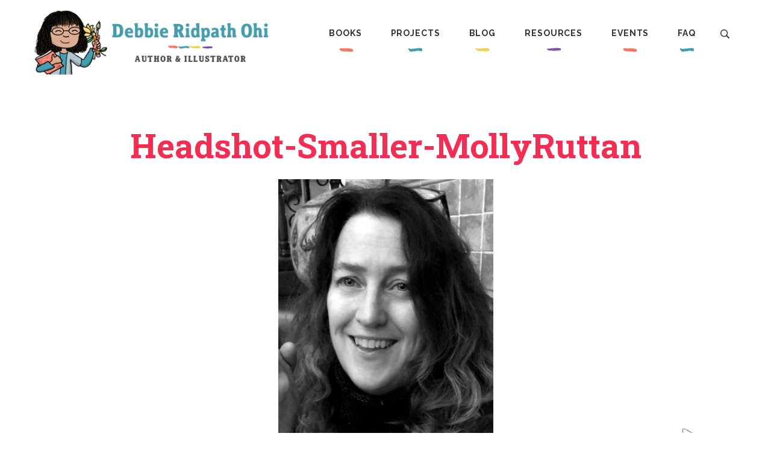

--- FILE ---
content_type: text/html; charset=UTF-8
request_url: https://debbieohi.com/2023/02/interview-with-molly-ruttan/headshot-smaller-mollyruttan/
body_size: 7151
content:
<!DOCTYPE html>
<html lang="en">
	<head>
		<title>Headshot-Smaller-MollyRuttan &#8211; Debbie Ridpath Ohi</title>
<meta name='robots' content='max-image-preview:large' />
<link rel='dns-prefetch' href='//kit.fontawesome.com' />
<link rel="alternate" title="oEmbed (JSON)" type="application/json+oembed" href="https://debbieohi.com/wp-json/oembed/1.0/embed?url=https%3A%2F%2Fdebbieohi.com%2F2023%2F02%2Finterview-with-molly-ruttan%2Fheadshot-smaller-mollyruttan%2F" />
<link rel="alternate" title="oEmbed (XML)" type="text/xml+oembed" href="https://debbieohi.com/wp-json/oembed/1.0/embed?url=https%3A%2F%2Fdebbieohi.com%2F2023%2F02%2Finterview-with-molly-ruttan%2Fheadshot-smaller-mollyruttan%2F&#038;format=xml" />
<style id='wp-img-auto-sizes-contain-inline-css' type='text/css'>
img:is([sizes=auto i],[sizes^="auto," i]){contain-intrinsic-size:3000px 1500px}
/*# sourceURL=wp-img-auto-sizes-contain-inline-css */
</style>
<style id='wp-emoji-styles-inline-css' type='text/css'>

	img.wp-smiley, img.emoji {
		display: inline !important;
		border: none !important;
		box-shadow: none !important;
		height: 1em !important;
		width: 1em !important;
		margin: 0 0.07em !important;
		vertical-align: -0.1em !important;
		background: none !important;
		padding: 0 !important;
	}
/*# sourceURL=wp-emoji-styles-inline-css */
</style>
<link rel='stylesheet' id='wp-block-library-css' href='https://debbieohi.com/wp-includes/css/dist/block-library/style.min.css?ver=6.9' type='text/css' media='all' />
<style id='global-styles-inline-css' type='text/css'>
:root{--wp--preset--aspect-ratio--square: 1;--wp--preset--aspect-ratio--4-3: 4/3;--wp--preset--aspect-ratio--3-4: 3/4;--wp--preset--aspect-ratio--3-2: 3/2;--wp--preset--aspect-ratio--2-3: 2/3;--wp--preset--aspect-ratio--16-9: 16/9;--wp--preset--aspect-ratio--9-16: 9/16;--wp--preset--color--black: #000000;--wp--preset--color--cyan-bluish-gray: #abb8c3;--wp--preset--color--white: #ffffff;--wp--preset--color--pale-pink: #f78da7;--wp--preset--color--vivid-red: #cf2e2e;--wp--preset--color--luminous-vivid-orange: #ff6900;--wp--preset--color--luminous-vivid-amber: #fcb900;--wp--preset--color--light-green-cyan: #7bdcb5;--wp--preset--color--vivid-green-cyan: #00d084;--wp--preset--color--pale-cyan-blue: #8ed1fc;--wp--preset--color--vivid-cyan-blue: #0693e3;--wp--preset--color--vivid-purple: #9b51e0;--wp--preset--gradient--vivid-cyan-blue-to-vivid-purple: linear-gradient(135deg,rgb(6,147,227) 0%,rgb(155,81,224) 100%);--wp--preset--gradient--light-green-cyan-to-vivid-green-cyan: linear-gradient(135deg,rgb(122,220,180) 0%,rgb(0,208,130) 100%);--wp--preset--gradient--luminous-vivid-amber-to-luminous-vivid-orange: linear-gradient(135deg,rgb(252,185,0) 0%,rgb(255,105,0) 100%);--wp--preset--gradient--luminous-vivid-orange-to-vivid-red: linear-gradient(135deg,rgb(255,105,0) 0%,rgb(207,46,46) 100%);--wp--preset--gradient--very-light-gray-to-cyan-bluish-gray: linear-gradient(135deg,rgb(238,238,238) 0%,rgb(169,184,195) 100%);--wp--preset--gradient--cool-to-warm-spectrum: linear-gradient(135deg,rgb(74,234,220) 0%,rgb(151,120,209) 20%,rgb(207,42,186) 40%,rgb(238,44,130) 60%,rgb(251,105,98) 80%,rgb(254,248,76) 100%);--wp--preset--gradient--blush-light-purple: linear-gradient(135deg,rgb(255,206,236) 0%,rgb(152,150,240) 100%);--wp--preset--gradient--blush-bordeaux: linear-gradient(135deg,rgb(254,205,165) 0%,rgb(254,45,45) 50%,rgb(107,0,62) 100%);--wp--preset--gradient--luminous-dusk: linear-gradient(135deg,rgb(255,203,112) 0%,rgb(199,81,192) 50%,rgb(65,88,208) 100%);--wp--preset--gradient--pale-ocean: linear-gradient(135deg,rgb(255,245,203) 0%,rgb(182,227,212) 50%,rgb(51,167,181) 100%);--wp--preset--gradient--electric-grass: linear-gradient(135deg,rgb(202,248,128) 0%,rgb(113,206,126) 100%);--wp--preset--gradient--midnight: linear-gradient(135deg,rgb(2,3,129) 0%,rgb(40,116,252) 100%);--wp--preset--font-size--small: 13px;--wp--preset--font-size--medium: 20px;--wp--preset--font-size--large: 36px;--wp--preset--font-size--x-large: 42px;--wp--preset--spacing--20: 0.44rem;--wp--preset--spacing--30: 0.67rem;--wp--preset--spacing--40: 1rem;--wp--preset--spacing--50: 1.5rem;--wp--preset--spacing--60: 2.25rem;--wp--preset--spacing--70: 3.38rem;--wp--preset--spacing--80: 5.06rem;--wp--preset--shadow--natural: 6px 6px 9px rgba(0, 0, 0, 0.2);--wp--preset--shadow--deep: 12px 12px 50px rgba(0, 0, 0, 0.4);--wp--preset--shadow--sharp: 6px 6px 0px rgba(0, 0, 0, 0.2);--wp--preset--shadow--outlined: 6px 6px 0px -3px rgb(255, 255, 255), 6px 6px rgb(0, 0, 0);--wp--preset--shadow--crisp: 6px 6px 0px rgb(0, 0, 0);}:where(.is-layout-flex){gap: 0.5em;}:where(.is-layout-grid){gap: 0.5em;}body .is-layout-flex{display: flex;}.is-layout-flex{flex-wrap: wrap;align-items: center;}.is-layout-flex > :is(*, div){margin: 0;}body .is-layout-grid{display: grid;}.is-layout-grid > :is(*, div){margin: 0;}:where(.wp-block-columns.is-layout-flex){gap: 2em;}:where(.wp-block-columns.is-layout-grid){gap: 2em;}:where(.wp-block-post-template.is-layout-flex){gap: 1.25em;}:where(.wp-block-post-template.is-layout-grid){gap: 1.25em;}.has-black-color{color: var(--wp--preset--color--black) !important;}.has-cyan-bluish-gray-color{color: var(--wp--preset--color--cyan-bluish-gray) !important;}.has-white-color{color: var(--wp--preset--color--white) !important;}.has-pale-pink-color{color: var(--wp--preset--color--pale-pink) !important;}.has-vivid-red-color{color: var(--wp--preset--color--vivid-red) !important;}.has-luminous-vivid-orange-color{color: var(--wp--preset--color--luminous-vivid-orange) !important;}.has-luminous-vivid-amber-color{color: var(--wp--preset--color--luminous-vivid-amber) !important;}.has-light-green-cyan-color{color: var(--wp--preset--color--light-green-cyan) !important;}.has-vivid-green-cyan-color{color: var(--wp--preset--color--vivid-green-cyan) !important;}.has-pale-cyan-blue-color{color: var(--wp--preset--color--pale-cyan-blue) !important;}.has-vivid-cyan-blue-color{color: var(--wp--preset--color--vivid-cyan-blue) !important;}.has-vivid-purple-color{color: var(--wp--preset--color--vivid-purple) !important;}.has-black-background-color{background-color: var(--wp--preset--color--black) !important;}.has-cyan-bluish-gray-background-color{background-color: var(--wp--preset--color--cyan-bluish-gray) !important;}.has-white-background-color{background-color: var(--wp--preset--color--white) !important;}.has-pale-pink-background-color{background-color: var(--wp--preset--color--pale-pink) !important;}.has-vivid-red-background-color{background-color: var(--wp--preset--color--vivid-red) !important;}.has-luminous-vivid-orange-background-color{background-color: var(--wp--preset--color--luminous-vivid-orange) !important;}.has-luminous-vivid-amber-background-color{background-color: var(--wp--preset--color--luminous-vivid-amber) !important;}.has-light-green-cyan-background-color{background-color: var(--wp--preset--color--light-green-cyan) !important;}.has-vivid-green-cyan-background-color{background-color: var(--wp--preset--color--vivid-green-cyan) !important;}.has-pale-cyan-blue-background-color{background-color: var(--wp--preset--color--pale-cyan-blue) !important;}.has-vivid-cyan-blue-background-color{background-color: var(--wp--preset--color--vivid-cyan-blue) !important;}.has-vivid-purple-background-color{background-color: var(--wp--preset--color--vivid-purple) !important;}.has-black-border-color{border-color: var(--wp--preset--color--black) !important;}.has-cyan-bluish-gray-border-color{border-color: var(--wp--preset--color--cyan-bluish-gray) !important;}.has-white-border-color{border-color: var(--wp--preset--color--white) !important;}.has-pale-pink-border-color{border-color: var(--wp--preset--color--pale-pink) !important;}.has-vivid-red-border-color{border-color: var(--wp--preset--color--vivid-red) !important;}.has-luminous-vivid-orange-border-color{border-color: var(--wp--preset--color--luminous-vivid-orange) !important;}.has-luminous-vivid-amber-border-color{border-color: var(--wp--preset--color--luminous-vivid-amber) !important;}.has-light-green-cyan-border-color{border-color: var(--wp--preset--color--light-green-cyan) !important;}.has-vivid-green-cyan-border-color{border-color: var(--wp--preset--color--vivid-green-cyan) !important;}.has-pale-cyan-blue-border-color{border-color: var(--wp--preset--color--pale-cyan-blue) !important;}.has-vivid-cyan-blue-border-color{border-color: var(--wp--preset--color--vivid-cyan-blue) !important;}.has-vivid-purple-border-color{border-color: var(--wp--preset--color--vivid-purple) !important;}.has-vivid-cyan-blue-to-vivid-purple-gradient-background{background: var(--wp--preset--gradient--vivid-cyan-blue-to-vivid-purple) !important;}.has-light-green-cyan-to-vivid-green-cyan-gradient-background{background: var(--wp--preset--gradient--light-green-cyan-to-vivid-green-cyan) !important;}.has-luminous-vivid-amber-to-luminous-vivid-orange-gradient-background{background: var(--wp--preset--gradient--luminous-vivid-amber-to-luminous-vivid-orange) !important;}.has-luminous-vivid-orange-to-vivid-red-gradient-background{background: var(--wp--preset--gradient--luminous-vivid-orange-to-vivid-red) !important;}.has-very-light-gray-to-cyan-bluish-gray-gradient-background{background: var(--wp--preset--gradient--very-light-gray-to-cyan-bluish-gray) !important;}.has-cool-to-warm-spectrum-gradient-background{background: var(--wp--preset--gradient--cool-to-warm-spectrum) !important;}.has-blush-light-purple-gradient-background{background: var(--wp--preset--gradient--blush-light-purple) !important;}.has-blush-bordeaux-gradient-background{background: var(--wp--preset--gradient--blush-bordeaux) !important;}.has-luminous-dusk-gradient-background{background: var(--wp--preset--gradient--luminous-dusk) !important;}.has-pale-ocean-gradient-background{background: var(--wp--preset--gradient--pale-ocean) !important;}.has-electric-grass-gradient-background{background: var(--wp--preset--gradient--electric-grass) !important;}.has-midnight-gradient-background{background: var(--wp--preset--gradient--midnight) !important;}.has-small-font-size{font-size: var(--wp--preset--font-size--small) !important;}.has-medium-font-size{font-size: var(--wp--preset--font-size--medium) !important;}.has-large-font-size{font-size: var(--wp--preset--font-size--large) !important;}.has-x-large-font-size{font-size: var(--wp--preset--font-size--x-large) !important;}
/*# sourceURL=global-styles-inline-css */
</style>

<style id='classic-theme-styles-inline-css' type='text/css'>
/*! This file is auto-generated */
.wp-block-button__link{color:#fff;background-color:#32373c;border-radius:9999px;box-shadow:none;text-decoration:none;padding:calc(.667em + 2px) calc(1.333em + 2px);font-size:1.125em}.wp-block-file__button{background:#32373c;color:#fff;text-decoration:none}
/*# sourceURL=/wp-includes/css/classic-themes.min.css */
</style>
<style id='font-awesome-svg-styles-default-inline-css' type='text/css'>
.svg-inline--fa {
  display: inline-block;
  height: 1em;
  overflow: visible;
  vertical-align: -.125em;
}
/*# sourceURL=font-awesome-svg-styles-default-inline-css */
</style>
<link rel='stylesheet' id='font-awesome-svg-styles-css' href='https://debbieohi.com/wp-content/uploads/font-awesome/v6.1.1/css/svg-with-js.css' type='text/css' media='all' />
<style id='font-awesome-svg-styles-inline-css' type='text/css'>
   .wp-block-font-awesome-icon svg::before,
   .wp-rich-text-font-awesome-icon svg::before {content: unset;}
/*# sourceURL=font-awesome-svg-styles-inline-css */
</style>
<script defer crossorigin="anonymous" type="text/javascript" src="https://kit.fontawesome.com/c814de9a11.js" id="font-awesome-official-js"></script>
<link rel="https://api.w.org/" href="https://debbieohi.com/wp-json/" /><link rel="alternate" title="JSON" type="application/json" href="https://debbieohi.com/wp-json/wp/v2/media/15845" /><link rel="EditURI" type="application/rsd+xml" title="RSD" href="https://debbieohi.com/xmlrpc.php?rsd" />
<meta name="generator" content="WordPress 6.9" />
<link rel="canonical" href="https://debbieohi.com/2023/02/interview-with-molly-ruttan/headshot-smaller-mollyruttan/" />
<link rel='shortlink' href='https://debbieohi.com/?p=15845' />
<link rel="icon" href="/wp-content/uploads/2021/08/Debbie-favicon-1.png" sizes="32x32" />
<link rel="icon" href="/wp-content/uploads/2021/08/Debbie-favicon-1.png" sizes="192x192" />
<link rel="apple-touch-icon" href="/wp-content/uploads/2021/08/Debbie-favicon-1.png" />
<meta name="msapplication-TileImage" content="/wp-content/uploads/2021/08/Debbie-favicon-1.png" />

		<meta charset="utf-8"/>
        <meta http-equiv="x-ua-compatible" content="ie=edge"/>
        <meta name="viewport" content="width=device-width, initial-scale=1"/>

		<link rel="preconnect" href="https://fonts.googleapis.com">
		<link rel="preconnect" href="https://fonts.gstatic.com" crossorigin>
		<link href="https://fonts.googleapis.com/css2?family=Raleway:ital,wght@0,100..900;1,100..900&family=Roboto+Slab:wght@700&display=swap" rel="stylesheet">

	    <link rel="stylesheet" href="https://debbieohi.com/wp-content/themes/debbie_1.0/css/normalize.css"/>
		<link rel="stylesheet" href="https://debbieohi.com/wp-content/themes/debbie_1.0/css/slick.css"/>

	    <link rel="stylesheet" href="https://debbieohi.com/wp-content/themes/debbie_1.0/css/main_2024.css?v=1.2.3"/>

		<script src="https://ajax.googleapis.com/ajax/libs/jquery/3.6.0/jquery.min.js"></script>
		<script src="https://debbieohi.com/wp-content/themes/debbie_1.0/lib/slick.min.js"></script>
		<script src="https://debbieohi.com/wp-content/themes/debbie_1.0/lib/main.js?v=1.0.8"></script>

	</head>
	<body class="attachment wp-singular attachment-template-default single single-attachment postid-15845 attachmentid-15845 attachment-png wp-custom-logo wp-theme-debbie_10">

		<!-- site header and nav -->
		<div id="menu_open_bg" onclick="wkd_close_menu()"></div>
		<header id="site_header">
			<div class="content_wrapper">
				<div class="logo">
					<a href="/" id="logo_link">
						<img src="https://debbieohi.com/wp-content/themes/debbie_1.0/images/logo_2024.png" class="logo_full">
						<img src="https://debbieohi.com/wp-content/themes/debbie_1.0/images/logo_mobile_2024.png" class="logo_mobile">
					</a>
					<span id="burger_button" onclick="wkd_toggle_menu()"></span>
				</div>
				<nav id="main_menu">
					<ul>
						<li id="menu-item-748" class="menu-item menu-item-type-custom menu-item-object-custom menu-item-has-children menu-item-748"><a href="/books/">Books</a>
<ul class="sub-menu">
	<li id="menu-item-2478" class="menu-item menu-item-type-post_type menu-item-object-page menu-item-2478"><a href="https://debbieohi.com/books/bibliography/">Bibliography</a></li>
	<li id="menu-item-17937" class="menu-item menu-item-type-custom menu-item-object-custom menu-item-17937"><a href="https://debbieohi.com/book/i-want-to-read-all-the-books/">I Want To Read ALL The Books</a></li>
	<li id="menu-item-2512" class="menu-item menu-item-type-custom menu-item-object-custom menu-item-2512"><a href="/book/where-are-my-books/">Where Are My Books?</a></li>
	<li id="menu-item-2513" class="menu-item menu-item-type-custom menu-item-object-custom menu-item-2513"><a href="/book/book-sameva/">Sam &#038; Eva</a></li>
	<li id="menu-item-2508" class="menu-item menu-item-type-custom menu-item-object-custom menu-item-2508"><a href="/im-picture-book-series/">I&#8217;M&#8230; books</a></li>
	<li id="menu-item-2514" class="menu-item menu-item-type-custom menu-item-object-custom menu-item-2514"><a href="/book/gurplepreen/">Gurple and Preen</a></li>
	<li id="menu-item-2916" class="menu-item menu-item-type-custom menu-item-object-custom menu-item-2916"><a href="/book/book-naked/">NAKED!</a></li>
	<li id="menu-item-2515" class="menu-item menu-item-type-custom menu-item-object-custom menu-item-2515"><a href="/book/book-seamonkey-and-bob/">Sea Monkey &#038; Bob</a></li>
	<li id="menu-item-2509" class="menu-item menu-item-type-custom menu-item-object-custom menu-item-2509"><a href="/book-series/judy-blume/">Judy Blume books</a></li>
	<li id="menu-item-2511" class="menu-item menu-item-type-custom menu-item-object-custom menu-item-2511"><a href="/book-series/ruby-rose/">Ruby Rose books</a></li>
	<li id="menu-item-2510" class="menu-item menu-item-type-custom menu-item-object-custom menu-item-2510"><a href="/book-series/mitzi-tulane/">Mitzi Tulane books</a></li>
	<li id="menu-item-2708" class="menu-item menu-item-type-custom menu-item-object-custom menu-item-2708"><a href="/book-category/other-writing/">Other</a></li>
</ul>
</li>
<li id="menu-item-749" class="menu-item menu-item-type-custom menu-item-object-custom menu-item-has-children menu-item-749"><a href="/art/portfolio/">Projects</a>
<ul class="sub-menu">
	<li id="menu-item-6469" class="menu-item menu-item-type-post_type menu-item-object-page menu-item-6469"><a href="https://debbieohi.com/homepage/work/">About Debbie’s Projects</a></li>
	<li id="menu-item-20183" class="menu-item menu-item-type-post_type menu-item-object-page menu-item-20183"><a href="https://debbieohi.com/libraries/">My Library Project (aka #100Branches and #AllTheLibraries)</a></li>
	<li id="menu-item-17971" class="menu-item menu-item-type-custom menu-item-object-custom menu-item-17971"><a href="https://debbieohi.com/art/portfolio/">Debbie&#8217;s Art</a></li>
	<li id="menu-item-6827" class="menu-item menu-item-type-post_type menu-item-object-page menu-item-6827"><a href="https://debbieohi.com/comic-use-policy/">Comic Use Policy</a></li>
</ul>
</li>
<li id="menu-item-750" class="menu-item menu-item-type-custom menu-item-object-custom menu-item-has-children menu-item-750"><a href="/blog/">Blog</a>
<ul class="sub-menu">
	<li id="menu-item-1174" class="menu-item menu-item-type-custom menu-item-object-custom menu-item-1174"><a href="/category/news/">News &#038; Events</a></li>
	<li id="menu-item-1175" class="menu-item menu-item-type-custom menu-item-object-custom menu-item-1175"><a href="/category/inkygirl/">Inkygirl</a></li>
	<li id="menu-item-1810" class="menu-item menu-item-type-taxonomy menu-item-object-category menu-item-1810"><a href="https://debbieohi.com/category/inkygirl/interviews/">Interviews</a></li>
	<li id="menu-item-11498" class="menu-item menu-item-type-taxonomy menu-item-object-category menu-item-11498"><a href="https://debbieohi.com/category/inkygirl/reading/">Debbie&#8217;s Reading Journal</a></li>
	<li id="menu-item-8019" class="menu-item menu-item-type-custom menu-item-object-custom menu-item-8019"><a href="https://www.instagram.com/inkyelbows/">Bookstagram</a></li>
	<li id="menu-item-15288" class="menu-item menu-item-type-taxonomy menu-item-object-category menu-item-15288"><a href="https://debbieohi.com/category/humor/squirrel/">Beware The Squirrel</a></li>
	<li id="menu-item-1811" class="menu-item menu-item-type-taxonomy menu-item-object-category menu-item-1811"><a href="https://debbieohi.com/category/blatherings/">Blatherings</a></li>
</ul>
</li>
<li id="menu-item-751" class="menu-item menu-item-type-custom menu-item-object-custom menu-item-has-children menu-item-751"><a href="/resources/">Resources</a>
<ul class="sub-menu">
	<li id="menu-item-1807" class="menu-item menu-item-type-post_type menu-item-object-page menu-item-1807"><a href="https://debbieohi.com/resources/printready/">Print-Ready Resources</a></li>
	<li id="menu-item-20338" class="menu-item menu-item-type-taxonomy menu-item-object-category menu-item-20338"><a href="https://debbieohi.com/category/inkygirl/picture-books-101-inkygirl/">Picture Books 101</a></li>
	<li id="menu-item-13752" class="menu-item menu-item-type-post_type menu-item-object-page menu-item-13752"><a href="https://debbieohi.com/resources/bookaday/">Book Recommendations</a></li>
	<li id="menu-item-7422" class="menu-item menu-item-type-custom menu-item-object-custom menu-item-7422"><a href="/books/how-the-book-was-created/">How The Book Was Made</a></li>
	<li id="menu-item-2871" class="menu-item menu-item-type-post_type menu-item-object-page menu-item-2871"><a href="https://debbieohi.com/resources/resources-for-educators/">Resources for Educators</a></li>
	<li id="menu-item-13409" class="menu-item menu-item-type-post_type menu-item-object-page menu-item-13409"><a href="https://debbieohi.com/resources/resources-for-educators/brokencrayon/">Broken Crayon Resource</a></li>
	<li id="menu-item-1806" class="menu-item menu-item-type-post_type menu-item-object-page menu-item-1806"><a href="https://debbieohi.com/resources/for-book-creators/">Resources For Children’s Book Creators</a></li>
	<li id="menu-item-1805" class="menu-item menu-item-type-post_type menu-item-object-page menu-item-1805"><a href="https://debbieohi.com/resources/for-young-readers/">Resources For Young Readers</a></li>
	<li id="menu-item-7441" class="menu-item menu-item-type-post_type menu-item-object-page menu-item-7441"><a href="https://debbieohi.com/resources/surveys/">Surveys and Polls</a></li>
	<li id="menu-item-15248" class="menu-item menu-item-type-post_type menu-item-object-page menu-item-15248"><a href="https://debbieohi.com/resources/interview-archives/">Interview Archives</a></li>
</ul>
</li>
<li id="menu-item-752" class="menu-item menu-item-type-custom menu-item-object-custom menu-item-has-children menu-item-752"><a href="/events/">Events</a>
<ul class="sub-menu">
	<li id="menu-item-2503" class="menu-item menu-item-type-post_type menu-item-object-page menu-item-2503"><a href="https://debbieohi.com/events/visits-virtual/">Virtual visits</a></li>
	<li id="menu-item-20018" class="menu-item menu-item-type-post_type menu-item-object-page menu-item-20018"><a href="https://debbieohi.com/event-reports/">Event Reports</a></li>
	<li id="menu-item-19368" class="menu-item menu-item-type-post_type menu-item-object-page menu-item-19368"><a href="https://debbieohi.com/about/presskit/launch-events-all-the-books/">Book Launch Events</a></li>
</ul>
</li>
<li id="menu-item-753" class="menu-item menu-item-type-custom menu-item-object-custom menu-item-has-children menu-item-753"><a href="/about/">FAQ</a>
<ul class="sub-menu">
	<li id="menu-item-6998" class="menu-item menu-item-type-post_type menu-item-object-page menu-item-6998"><a href="https://debbieohi.com/contact/">Contact Debbie</a></li>
	<li id="menu-item-1803" class="menu-item menu-item-type-post_type menu-item-object-page menu-item-1803"><a href="https://debbieohi.com/about/faq/">Main FAQ</a></li>
	<li id="menu-item-2825" class="menu-item menu-item-type-post_type menu-item-object-page menu-item-2825"><a href="https://debbieohi.com/about/more-about-me/">About Me</a></li>
	<li id="menu-item-13672" class="menu-item menu-item-type-post_type menu-item-object-page menu-item-13672"><a href="https://debbieohi.com/about/support-debbie/">Show Your Support</a></li>
	<li id="menu-item-7445" class="menu-item menu-item-type-post_type menu-item-object-page menu-item-7445"><a href="https://debbieohi.com/newsletter/">Debbie’s Newsletter</a></li>
	<li id="menu-item-2824" class="menu-item menu-item-type-post_type menu-item-object-page menu-item-2824"><a href="https://debbieohi.com/about/presskit/">Press Kit</a></li>
	<li id="menu-item-2827" class="menu-item menu-item-type-post_type menu-item-object-page menu-item-2827"><a href="https://debbieohi.com/about/press/">Press &#038; Interviews</a></li>
	<li id="menu-item-2826" class="menu-item menu-item-type-post_type menu-item-object-page menu-item-2826"><a href="https://debbieohi.com/about/awards/">Awards, Honours, and Organizations</a></li>
</ul>
</li>
					</ul>
					<div class="search" onclick="wkd_toggle_search()"><br/><span>Search</span></div>
				</nav>
			</div><!-- end .content_wrapper -->
		</header><!-- end #site_header -->

		<div id="search_open_bg" onclick="wkd_close_search()"></div>
		<form action="/" id="search_pop" method="post" onsubmit="return wkd_do_search()">
			<h3>Search the Site</h3>
			<input type="text" id="search_text" name="keys" placeholder="search for..."/>
			<input type="submit" value="Search"/>
		</form>



		<div class="content_wrapper page_wrapper single_wrapper attachment_wrapper">

			<article class="post-15845 attachment type-attachment status-inherit hentry">

				<h1 class="page_title">Headshot-Smaller-MollyRuttan</h1>

				<p class="attachment"><a href='/wp-content/uploads/2023/02/Headshot-Smaller-MollyRuttan.png'><img fetchpriority="high" decoding="async" width="357" height="450" src="/wp-content/uploads/2023/02/Headshot-Smaller-MollyRuttan-357x450.png" class="attachment-medium size-medium" alt="" srcset="https://debbieohi.com/wp-content/uploads/2023/02/Headshot-Smaller-MollyRuttan-357x450.png 357w, https://debbieohi.com/wp-content/uploads/2023/02/Headshot-Smaller-MollyRuttan-198x250.png 198w, https://debbieohi.com/wp-content/uploads/2023/02/Headshot-Smaller-MollyRuttan.png 374w" sizes="(max-width: 357px) 100vw, 357px" /></a></p>

				<p></p>

				

				<br class="clear"/>

			</article>

			
		</div><!-- end .content_wrapper -->

		<!-- newsletter sign-up -->
		<footer id="newsletter" class="clouds_wrapper clouds_tan">
			<div class="clouds_inner">
				<div class="clouds_content">

					<div class="content_wrapper">

						<!-- wp:image {"id":18875,"sizeSlug":"full","linkDestination":"none","className":"overlap_right_top"} -->
<figure class="wp-block-image size-full overlap_right_top"><img src="/wp-content/uploads/2024/05/dog_on_books.png" alt="" class="wp-image-18875"/></figure>
<!-- /wp:image -->

<!-- wp:heading -->
<h2 class="wp-block-heading" id="h-debbie-s-newsletter">Debbie's Newsletter</h2>
<!-- /wp:heading -->

<!-- wp:paragraph -->
<p>Every month or so, Debbie sends out an email newsletter with updates about what she's working on and what she's excited about. You can also see major updates in her <a href="https://debbieohi.com/category/news/">News feed</a> as well as more frequently updated <a href="https://bsky.app/profile/work.debbieohi.com">"what I'm working on now" Bluesky work-only account</a>.</p>
<!-- /wp:paragraph -->
						<div class="newsletter_form">
							<a href="/newsletter/" target="_blank" class="button">Subscribe</a>
						</div>

					</div>
				</div>
			</div>
		</footer><!-- end #newsletter -->


		<!-- footer nav -->
		<footer id="footer_nav">
			<div class="content_wrapper">

				
<nav>

					<a href="/books/">Books</a>
				
					<a href="https://debbieohi.com/books/bibliography/"></a>
				
					<a href="https://debbieohi.com/book/i-want-to-read-all-the-books/">I Want To Read ALL The Books</a>
				
					<a href="/book/where-are-my-books/">Where Are My Books?</a>
				
					<a href="/book/book-sameva/">Sam & Eva</a>
				
					<a href="/im-picture-book-series/">I'M... books</a>
				
					<a href="/book/gurplepreen/">Gurple and Preen</a>
				
					<a href="/book/book-naked/">NAKED!</a>
				
					<a href="/book/book-seamonkey-and-bob/">Sea Monkey & Bob</a>
				
					<a href="/book-series/judy-blume/">Judy Blume books</a>
				
					<a href="/book-series/ruby-rose/">Ruby Rose books</a>
				
					<a href="/book-series/mitzi-tulane/">Mitzi Tulane books</a>
				
					<a href="/book-category/other-writing/">Other</a>
				
</nav>

<nav>

					<a href="/art/portfolio/">Projects</a>
				
					<a href="https://debbieohi.com/homepage/work/">About Debbie’s Projects</a>
				
					<a href="https://debbieohi.com/libraries/"></a>
				
					<a href="https://debbieohi.com/art/portfolio/">Debbie's Art</a>
				
					<a href="https://debbieohi.com/comic-use-policy/"></a>
				
</nav>

<nav>

					<a href="/blog/">Blog</a>
				
					<a href="/category/news/">News & Events</a>
				
					<a href="/category/inkygirl/">Inkygirl</a>
				
					<a href="https://debbieohi.com/category/inkygirl/interviews/"></a>
				
					<a href="https://debbieohi.com/category/inkygirl/reading/"></a>
				
					<a href="https://www.instagram.com/inkyelbows/">Bookstagram</a>
				
					<a href="https://debbieohi.com/category/humor/squirrel/"></a>
				
					<a href="https://debbieohi.com/category/blatherings/"></a>
				
</nav>

<nav>

					<a href="/resources/">Resources</a>
				
					<a href="https://debbieohi.com/resources/printready/"></a>
				
					<a href="https://debbieohi.com/category/inkygirl/picture-books-101-inkygirl/"></a>
				
					<a href="https://debbieohi.com/resources/bookaday/"></a>
				
					<a href="/books/how-the-book-was-created/">How The Book Was Made</a>
				
					<a href="https://debbieohi.com/resources/resources-for-educators/"></a>
				
					<a href="https://debbieohi.com/resources/resources-for-educators/brokencrayon/"></a>
				
					<a href="https://debbieohi.com/resources/for-book-creators/">Resources For Children’s Book Creators</a>
				
					<a href="https://debbieohi.com/resources/for-young-readers/"></a>
				
					<a href="https://debbieohi.com/resources/surveys/"></a>
				
					<a href="https://debbieohi.com/resources/interview-archives/"></a>
				
</nav>

<nav>

					<a href="/events/">Events</a>
				
					<a href="https://debbieohi.com/events/visits-virtual/"></a>
				
					<a href="https://debbieohi.com/event-reports/"></a>
				
					<a href="https://debbieohi.com/about/presskit/launch-events-all-the-books/"></a>
				
</nav>

<nav>

					<a href="/about/">FAQ</a>
				
					<a href="https://debbieohi.com/contact/"></a>
				
					<a href="https://debbieohi.com/about/faq/"></a>
				
					<a href="https://debbieohi.com/about/more-about-me/"></a>
				
					<a href="https://debbieohi.com/about/support-debbie/"></a>
				
					<a href="https://debbieohi.com/newsletter/">Debbie’s Newsletter</a>
				
					<a href="https://debbieohi.com/about/presskit/"></a>
				
					<a href="https://debbieohi.com/about/press/"></a>
				
					<a href="https://debbieohi.com/about/awards/"></a>
				
				</nav>

			</div>
		</footer>

		<!-- site footer -->
		<footer id="site_footer">
			<div class="content_wrapper">
				<nav id="social_nav">
					<a href="https://bsky.app/profile/debbieohi.com" title="Bluesky" class="bluesky" target="_blank"><span>Bluesky</span></a>
<!--					<a href="https://debbieohi.substack.com/" title="Substack" class="substack" target="_blank"><span>Substack</span></a> -->
					<a href="http://instagram.com/inkygirl" title="Instagram" class="instagram" target="_blank"><span>Instagram</span></a>
<!--					<a href="http://twitter.com/inkyelbows" title="Twitter" class="twitter" target="_blank"><span>Twitter</span></a> -->
					<a href="https://www.facebook.com/DebbieOhi/" title="Facebook" class="facebook" target="_blank"><span>Facebook</span></a>
					<a href="https://www.youtube.com/user/debbieohi" title="YouTube" class="youtube" target="_blank"><span>YouTube</span></a>
				</nav>
				<p>&copy; Copyright 2026 | All Rights Reserved | Site by <a href="https://beingwicked.com" target="_blank">Being Wicked</a></p>
			</div>
		</footer>

		<script type="speculationrules">
{"prefetch":[{"source":"document","where":{"and":[{"href_matches":"/*"},{"not":{"href_matches":["/wp-*.php","/wp-admin/*","/wp-content/uploads/*","/wp-content/*","/wp-content/plugins/*","/wp-content/themes/debbie_1.0/*","/*\\?(.+)"]}},{"not":{"selector_matches":"a[rel~=\"nofollow\"]"}},{"not":{"selector_matches":".no-prefetch, .no-prefetch a"}}]},"eagerness":"conservative"}]}
</script>
<script id="wp-emoji-settings" type="application/json">
{"baseUrl":"https://s.w.org/images/core/emoji/17.0.2/72x72/","ext":".png","svgUrl":"https://s.w.org/images/core/emoji/17.0.2/svg/","svgExt":".svg","source":{"concatemoji":"https://debbieohi.com/wp-includes/js/wp-emoji-release.min.js?ver=6.9"}}
</script>
<script type="module">
/* <![CDATA[ */
/*! This file is auto-generated */
const a=JSON.parse(document.getElementById("wp-emoji-settings").textContent),o=(window._wpemojiSettings=a,"wpEmojiSettingsSupports"),s=["flag","emoji"];function i(e){try{var t={supportTests:e,timestamp:(new Date).valueOf()};sessionStorage.setItem(o,JSON.stringify(t))}catch(e){}}function c(e,t,n){e.clearRect(0,0,e.canvas.width,e.canvas.height),e.fillText(t,0,0);t=new Uint32Array(e.getImageData(0,0,e.canvas.width,e.canvas.height).data);e.clearRect(0,0,e.canvas.width,e.canvas.height),e.fillText(n,0,0);const a=new Uint32Array(e.getImageData(0,0,e.canvas.width,e.canvas.height).data);return t.every((e,t)=>e===a[t])}function p(e,t){e.clearRect(0,0,e.canvas.width,e.canvas.height),e.fillText(t,0,0);var n=e.getImageData(16,16,1,1);for(let e=0;e<n.data.length;e++)if(0!==n.data[e])return!1;return!0}function u(e,t,n,a){switch(t){case"flag":return n(e,"\ud83c\udff3\ufe0f\u200d\u26a7\ufe0f","\ud83c\udff3\ufe0f\u200b\u26a7\ufe0f")?!1:!n(e,"\ud83c\udde8\ud83c\uddf6","\ud83c\udde8\u200b\ud83c\uddf6")&&!n(e,"\ud83c\udff4\udb40\udc67\udb40\udc62\udb40\udc65\udb40\udc6e\udb40\udc67\udb40\udc7f","\ud83c\udff4\u200b\udb40\udc67\u200b\udb40\udc62\u200b\udb40\udc65\u200b\udb40\udc6e\u200b\udb40\udc67\u200b\udb40\udc7f");case"emoji":return!a(e,"\ud83e\u1fac8")}return!1}function f(e,t,n,a){let r;const o=(r="undefined"!=typeof WorkerGlobalScope&&self instanceof WorkerGlobalScope?new OffscreenCanvas(300,150):document.createElement("canvas")).getContext("2d",{willReadFrequently:!0}),s=(o.textBaseline="top",o.font="600 32px Arial",{});return e.forEach(e=>{s[e]=t(o,e,n,a)}),s}function r(e){var t=document.createElement("script");t.src=e,t.defer=!0,document.head.appendChild(t)}a.supports={everything:!0,everythingExceptFlag:!0},new Promise(t=>{let n=function(){try{var e=JSON.parse(sessionStorage.getItem(o));if("object"==typeof e&&"number"==typeof e.timestamp&&(new Date).valueOf()<e.timestamp+604800&&"object"==typeof e.supportTests)return e.supportTests}catch(e){}return null}();if(!n){if("undefined"!=typeof Worker&&"undefined"!=typeof OffscreenCanvas&&"undefined"!=typeof URL&&URL.createObjectURL&&"undefined"!=typeof Blob)try{var e="postMessage("+f.toString()+"("+[JSON.stringify(s),u.toString(),c.toString(),p.toString()].join(",")+"));",a=new Blob([e],{type:"text/javascript"});const r=new Worker(URL.createObjectURL(a),{name:"wpTestEmojiSupports"});return void(r.onmessage=e=>{i(n=e.data),r.terminate(),t(n)})}catch(e){}i(n=f(s,u,c,p))}t(n)}).then(e=>{for(const n in e)a.supports[n]=e[n],a.supports.everything=a.supports.everything&&a.supports[n],"flag"!==n&&(a.supports.everythingExceptFlag=a.supports.everythingExceptFlag&&a.supports[n]);var t;a.supports.everythingExceptFlag=a.supports.everythingExceptFlag&&!a.supports.flag,a.supports.everything||((t=a.source||{}).concatemoji?r(t.concatemoji):t.wpemoji&&t.twemoji&&(r(t.twemoji),r(t.wpemoji)))});
//# sourceURL=https://debbieohi.com/wp-includes/js/wp-emoji-loader.min.js
/* ]]> */
</script>

    </body>
</html>


--- FILE ---
content_type: text/css
request_url: https://debbieohi.com/wp-content/themes/debbie_1.0/css/main_2024.css?v=1.2.3
body_size: 5596
content:
html,body {
	background: #fff;
	font-family: 'Raleway', sans-serif;
	font-size: 16px;
}
body {
	color: #090a17;
	padding: 0;
}
.blue		{ color: #159dda; }
.orange		{ color: #edb153; }
.green		{ color: #85cea8; }

.clear {
	clear: both;
}
img {
	height: auto;
	max-width: 100%;
}
.overlap_right_top {
	position: absolute;
	margin-top: -220px;
	right: 20px;
}
@media( max-width: 800px ) {
	.overlap_right_top {
		display: none !important;
	}
}
strong {
	font-weight: 700;
}
hr {
	border: none;
	background: #666;
	color: #666;
	height: 2px;
	max-width: 600px;
	margin: 0 auto 30px auto;
	opacity: 0.4;
}
time {
	display: block;
}
h1 {
	color: #f82b53;
	font-family: "Roboto Slab", serif;
	font-size: 5.5rem;
	padding-bottom: 20px;
}
@media( max-width: 800px ) {
	h1 {
		font-size: 3rem;
	}
}
.single_webcomic h1 {
	padding-bottom: 0;
}
h2 {
	color: #f82b53;
	font-family: "Roboto Slab", serif;
	font-size: 4.375rem;
	padding-bottom: 20px;
}
h2.subtitle {
	font-size: 2rem;
	padding-bottom: 0;
}
h3 {
	color: #333;
	font-family: "Roboto Slab", serif;
	font-size: 3.5rem;
	padding-bottom: 20px;
}
h4 {
	font-family: "Roboto Slab", serif;
	font-size: 3rem;
	padding-bottom: 20px;
}
p {
	line-height: 180%;
	padding-bottom: 20px;
}
pre {
	font-family: 'Raleway', sans-serif;
	font-size: 0.875rem;
	line-height: 180%;
	padding: 10px 0 30px 0;
}

blockquote {
	font-size: 1.125em;
	line-height: 160%;
	padding-bottom: 20px;
	text-align: center;
}
a {
	color: #3892a2;
	font-weight: 700;
	text-decoration: none;
}
p > a:hover {
	color: #f67564;
}
p.more a,
a.more {
	background: transparent url('../images/more_arrow_2024.png') 99% 50% no-repeat;
	color: #3b9db0;
	display: inline-block;
	letter-spacing: 0.063em;
	padding-right: 35px;
	text-transform: uppercase;
}

figure.aligncenter {
	text-align: center;
}
.wp-block-embed {
	display: block;
	margin: 0 auto 20px auto;
	text-align: center;
}

.wp-block-media-text {
	padding-bottom: 20px;
}

.wp-block-pb-accordion-item {
	padding: 8px 0;
}
.wp-block-pb-accordion-item h4 {
	text-transform: none;
}
.c-accordion__content {
	padding: 15px 30px;
}

@media( max-width: 950px ) {
	.wp-block-image {
		display: block;
		text-align: center;
	}
}

.content_wrapper {
	margin: 0 auto;
	max-width: 1200px;
	min-width: 350px;
	padding: 0 15px;
	width: 100%;
}
.page_wrapper {
	padding: 60px 15px 20px 15px;
}
.page_wrapper h3 {
	text-align: center;
	padding: 20px 0;
}
.page_wrapper h4 {
	font-size: 1.25em;
	font-weight: 700;
	padding: 10px 0 20px 0;
}
.page_wrapper h1,
.page_wrapper h2,
.page_wrapper h3,
.page_wrapper h4,
.page_wrapper h5,
.page_wrapper p,
.page_wrapper blockquote,
.page_wrapper ul,
.page_wrapper ol,
.page_wrapper div.wp-block-image {
	display: block;
	margin: 0 auto;
	max-width: 940px;
}

article ol,
.page_wrapper ol {
	list-style-type: lower-roman;
	margin: 20px auto 40px auto;
	padding: 0 20px;
}
.page_wrapper ol li,
article ol li {
	line-height: 150%;
	margin: 15px;
}
article ul,
.page_wrapper ul {
	margin: 20px auto 40px auto;
	padding: 0 20px;
}
article ul li,
.page_wrapper ul li {
	line-height: 150%;
	margin: 10px 15px;
}
article ul li::before,
.page_wrapper ul li::before {
  content: ">";
  color: #4fb27e;
  font-weight: 700;
  display: inline-block;
  width: 1.25em;
  margin-left: -1.25em;
}

article ol li,
.page_wrapper ol li {
	list-style-type: decimal;
}
body.attachment article {
	text-align: center;
}

.aligncenter,
.wp-block-image .aligncenter {
	display: block;
	margin: 15px auto;
}

.alignright,
.wp-block-image .alignright {
	float: right;
	margin-bottom: 30px;
	margin-left: 30px;
}
.alignleft,
.wp-block-image .alignleft {
	float: left;
	margin-bottom: 30px;
	margin-right: 30px;
}
.wp-block-group {
	padding: 40px 0;
	text-align: center;
}
.wp-block-group img {
	margin: 10px;
}
@media( max-width: 750px ) {
	.alignright,
	.alignleft,
	.wp-block-image .alignright,
	.wp-block-image .alignleft {
		display: block;
		float: none;
		margin: 15px auto;
	}

}

.two_col_wrapper {
	display: table;
	width: 100%;
}
.two_col_wrapper .col {
	display: table-cell;
	vertical-align: top;
	width: 49%;
}

@media( max-width: 1000px ) {
	.two_col_wrapper {
		display: block;
	}
	.two_col_wrapper .col {
		display: block;
		width: 100%;
	}
}

/* header / navigation */
#site_header {
	padding: 15px 0;
}
#site_header .content_wrapper {
	display: table;
	width: 100%;
}
#site_header .logo {
	display: table-cell;
	text-align: left;
	width: 393px;
	vertical-align: top;
}
.logo_mobile {
	display: none;
}
#main_menu {
	display: table-cell;
	padding-top: 20px;
	text-align: right;
	vertical-align: top;
}
#main_menu ul {
	display: inline;
}
#main_menu li {
	display: inline-block;
}
#main_menu > ul > li ul {
	display: none;
}
#main_menu a {
	background-image: url('../images/nav_line_red.png');
	background-position: 50% 100%;
	background-repeat: no-repeat;
	color: #333;
	display: inline-block;
	font-size: 0.875em;
	font-weight: 700;
	letter-spacing: 0.063em;
	padding: 12px 22px 24px 22px;
	text-transform: uppercase;
}

#main_menu ul li:nth-child(4n+1) > a { background-image: url('../images/nav_line_coral.png'); }
#main_menu ul li:nth-child(4n+2) > a { background-image: url('../images/nav_line_teal.png'); }
#main_menu ul li:nth-child(4n+3) > a { background-image: url('../images/nav_line_yellow2.png'); }
#main_menu ul li:nth-child(4n+4) > a { background-image: url('../images/nav_line_purple.png'); }
#main_menu ul li:nth-child(4n+1) > a:hover { color: #f67564; }
#main_menu ul li:nth-child(4n+2) > a:hover { color: #3b9db0; }
#main_menu ul li:nth-child(4n+3) > a:hover { color: #e5bf27; }
#main_menu ul li:nth-child(4n+4) > a:hover { color: #7d52a1; }


#main_menu > ul > li:hover ul {
	background: #fff;
	box-shadow: 1px 1px 5px 3px rgba(0,0,0,0.2);
	display: block;
	padding: 6px 20px;
	position: absolute;
	width: 200px;
	z-index: 200;
}
#main_menu > ul > li ul li {
	display: inline;
}
#main_menu > ul > li ul li a {
	background-image: none !important;
	display: block;
	padding: 10px 0;
	text-align: left;
}

#main_menu .search {
	background: transparent url('../images/icon_search.png') 50% 14px no-repeat !important;
	color: #333;
	cursor: pointer;
	display: inline-block;
	font-size: 0.875em;
	font-weight: 700;
	letter-spacing: 0.063em;
	padding: 12px 22px 24px 22px;
	text-transform: uppercase;
	width: 15px;
}
#main_menu .search span {
	display: none;
}

#burger_button,
#menu_open_bg,
#search_open_bg {
	display: none;
}
#menu_open_bg {
	z-index: 400;
}
#search_open_bg {
	z-index: 600;
}

@media( max-width: 1100px ) {
	#main_menu a {
		padding: 12px 14px 24px 14px;
	}
}
@media( max-width: 1000px ) {
	#site_header {
		display: block;
		padding: 30px 0 15px 0;
	}
	#site_header .logo {
		display: block;
		margin: 0 auto;
		width: auto;
		text-align: center;
	}
	#logo_link {
		display: block;
		margin-bottom: 20px;
	}
	.logo_mobile {
		display: inline-block;
	}
	.logo_full {
		display: none;
	}

	#main_menu {
		background-color: #fff;
		border: 0 !important;
		display: block;
		height: 100vh;
		left: -310px;
		padding: 30px 0 20px 0;
		position: fixed;
		text-align: left;
		top: 0;
		transition: all 1s;
		width: 300px;
		z-index: 510;
	}
	body.menu_open #main_menu {
		left: 0;
	}
	#main_menu a {
		background: none !important;
		color: #000;
		display: block;
		padding: 8px 12px;
		width: 95%;
		text-align: left;
	}
	#main_menu .search {
		background: none !important;
		padding: 8px 12px !important;
		width: 100%;
	}
	#main_menu .search br {
		display: none;
	}
	#main_menu .search span {
		display: inline;
	}
	#main_menu li {
		display: block;
	}

	#main_menu > ul > li ul,
	#main_menu > ul > li:hover ul {
		background: transparent;
		box-shadow: none;
		display: none;
		padding: 0 0 0 20px;
		position: static;
		width: auto;
	}


	#burger_button {
		background: transparent url('../images/burger_button.png') no-repeat;
		cursor: pointer;
		display: inline-block;
		height: 25px;
		width: 30px;
		-o-transition: all 0.25s;
		-ms-transition: all 0.25s;
		-moz-transition: all 0.25s;
		-webkit-transition: all 0.25s;
		transition: all 0.25s;
	}
	body.menu_open #burger_button {
		-o-transform: rotate(90deg);
		-ms-transform: rotate(90deg);
		-moz-transform: rotate(90deg);
		-webkit-transform: rotate(90deg);
		transform: rotate(90deg);
	}
	body.menu_open #menu_open_bg {
		background-color: rgba( 0, 0, 0, 0.5 );
		display: block;
		height: 100%;
		left: 0;
		position: fixed;
		top: 0;
		width: 100%;
	}
}

body.search_open #search_open_bg {
	background-color: rgba( 0, 0, 0, 0.5 );
	display: block;
	height: 100%;
	left: 0;
	position: fixed;
	top: 0;
	width: 100%;
}
#search_pop {
	display: none;
	background: #f2b750;
	box-shadow: 0 4px 5px 1px rgba( 0, 0, 0, 0.2 );
	border-radius: 8px;
	left: 50%;
	margin-left: -150px;
	margin-top: -100px;
	padding: 30px 0;
	position: fixed;
	text-align: center;
	top: 50%;
	width: 300px;
	z-index: 610;
}
body.search_open #search_pop {
	display: block;
}
#search_pop h3 {
	color: #fff;
	font-family: "Roboto Slab", serif;
	font-size: 1.75em;
	font-weight: 700;
	letter-spacing: 0.063em;
	margin-bottom: 20px;
	text-align: center;
}
#search_pop input[type="text"] {
	background-color: #fff;
	border: 0;
	border-radius: 6px;
	display: block;
	margin: 0 auto 20px auto;
	padding: 10px 5px;
	width: 250px;
}
#search_pop input[type="submit"] {
	background-color: #fff;
	border: 0;
	border-radius: 6px;
	color: #f2b750;
	font-size: 0.75em;
	font-weight: 600;
	letter-spacing: 0.125em;
	padding: 10px 0;
	text-align: center;
	text-transform: uppercase;
	width: 100px;
}

/* cloud wrappers */
.clouds_wrapper {
	background-position: 0 0;
	background-repeat: repeat-x;
	padding-top: 66px;
}
.clouds_inner {
	padding-bottom: 65px;
	background-position: 0 100%;
	background-repeat: repeat-x;
}
.clouds_content {
	padding: 30px 0;
}

.clouds_aqua	{ background-image: url('../images/swatch_top_blue.png'); }
.clouds_blue	{ background-image: url('../images/swatch_top_blue.png'); }
.clouds_pink	{ background-image: url('../images/swatch_top_coral.png'); }
.clouds_tan		{ background-image: url('../images/swatch_top_yellow.png'); }

.clouds_aqua	.clouds_inner	{ background-image: url('../images/swatch_bottom_blue.png'); }
.clouds_blue	.clouds_inner	{ background-image: url('../images/swatch_bottom_blue.png'); }
.clouds_pink	.clouds_inner	{ background-image: url('../images/swatch_bottom_coral.png'); }
.clouds_tan		.clouds_inner	{ background-image: url('../images/swatch_bottom_yellow.png'); }

.clouds_aqua	.clouds_content	{ background-color: #3992a2; }
.clouds_blue	.clouds_content	{ background-color: #3992a2; }
.clouds_pink	.clouds_content	{ background-color: #f67665; }
.clouds_tan		.clouds_content	{ background-color: #f0ce3d; }


.clouds_aqua h1,
.clouds_blue h1,
.clouds_blue,
.clouds_aqua {
	color: #fff;
}
.clouds_aqua a,
.clouds_blue a {
	color: #fff;
}

.clouds_pink {
	color: #fff;
}
.clouds_pink h1 {
	color: #fff;
}
.clouds_pink a,
.clouds_pink a:hover {
	color: #fce794;
	font-weight: 700;
}

.clouds_tan h1,
.clouds_tan h2,
.clouds_tan a,
.clouds_tan a:hover {
	color: #773f9d;
}
.clouds_tan a {
	font-weight: 700;
}

/* hero slider */
#hp_hero {
	position: relative;
	z-index: 10;
}
.hero_slider {
	background-color: #fff;
	border-radius: 16px;
	box-sizing: border-box;
	color: #000;
	display: block;
	margin: 0 auto;
	padding: 40px 72px 50px 72px;
	position: relative;
	text-align: center;
	user-select: none;
	width: 95%;
}
.hero_slider .slick-track > div {
	width: 100%;
}
.hero_slider .slick-arrow {
	background-color: transparent;
	background-repeat: no-repeat;
	border: 0;
	cursor: pointer;
	display: block;
	font-size: 0;
  line-height: 0;
	height: 72px;
	outline: none;
	position: absolute;
	top: 50%;
	-webkit-transform: translate(0, -50%);
    -ms-transform: translate(0, -50%);
    transform: translate(0, -50%);
	width: 67px;
	z-index: 300;

}
.hero_slider .slick-prev {
	background-image: url('../images/slider_arrow_left_2024.png');
	left: -21px;
}
.hero_slider .slick-next {
	background-image: url('../images/slider_arrow_right_2024.png');
	right: -21px;
}
.hero_slider a,
.hero_slider a:hover {
	color: #000 !important;
}
.hero_slider a.more,
.hero_slider p.more a {
	color: #3b9db0 !important;
}
.slick-dots {
	bottom: 20px;
	left: 0;
	position: absolute;
	text-align: center;
	width: 100%;
}
.slick-dots li {
	display: inline-block;
	margin: 0 10px;
	vertical-align: middle;
}
.slick-dots button {
	background: transparent url('../images/slider_dots.png') no-repeat;
	background-position: 0 0;
	border: 0;
	cursor: pointer;
	display: inline-block;
	font-size: 0 !important;
	height: 18px;
	vertical-align: middle;
	width: 15px;
}
.slick-dots li:nth-child(even) button {
	background-position: -15px 0;
}

.slick-active button {
	background-position: -29px 0;
}
.slick-dots li.slick-active:nth-child(even) button {
	background-position: -45px;
}

.hero_slider .slider_block {
	display: table;
	width: 100%;
}
.hero_slider .cover_link {
	display: table-cell;
	text-align: center;
	width: 30%;
	vertical-align: middle;
}
.hero_slider .cover_link img {
	display: inline-block;
}
.hero_slider .slider_text {
	display: table-cell;
	font-size: 1.125em;
	padding: 0 60px;
	vertical-align: middle;
}
.hero_slider h2 {
	color: #774695;
	font-size: 3.375rem;
}
.hero_slider h2 a,
.hero_slider h2 a:hover {
	color: #774695 !important;
}
@media( max-width: 1000px ) {
	.hero_slider .slider_block {
		display: block;
	}
	.hero_slider .cover_link {
		display: block;
		width: auto;
	}
	.hero_slider .slider_text {
		display: block;
		padding: 20px;
	}
}
@media( max-width: 800px ) {
	.hero_slider {
		padding: 0;
		width: 100%;
	}
	.hero_slider .slick-arrow {
		display: none !important;
	}
}


/* homepage welcome */
#hp_welcome {
	text-align: center;
	z-index: 1;
}
#hp_welcome .content_wrapper {
	background: transparent url('../images/squirrels.png') 0 0 no-repeat;
	padding: 70px 15px 80px 15px;
}
#hp_welcome .inner_wrapper {
	margin: 0 auto;
	max-width: 950px;
}
#hp_welcome h2 {
	color: #f67564;
}
#welcome_explore {
	padding-top: 60px;
	vertical-align: bottom;
}
#welcome_explore a {
	display: inline-block;
	padding: 20px 0;
	vertical-align: bottom;
	width: 380px;
}
#welcome_explore img {
	max-width: 100%;
}


@media( max-width: 1000px ) {
	#hp_welcome .content_wrapper {
		padding: 200px 15px 80px 15px;
	}
	#welcome_explore a {
		width: 100%;
	}
}


/* latest book */
#hp_latest {
	color: #fff;
	text-align: center;
}
#hp_latest h2,
#hp_latest h3 {
	color: #baecf5;
}
#hp_latest h4 {
	font-size: 2rem !important;
}
#hp_latest a {
	color: #fbd951;
}
.book_block {
	display: table;
	margin: 0 auto;
	max-width: 860px;
	width: 100%;
}
.book_block .cover {
	display: table-cell;
	vertical-align: middle;
	width: 340px;
}
.book_block .cover img {
	box-shadow: 0 4px 5px 1px rgba( 0, 0, 0, 0.2 );
	max-width: 100%;
}

.book_block .content {
	display: table-cell;
	padding-left: 50px;
	text-align: left;
	vertical-align: middle;
}
.book_block h4,
.book_block h4 a {
	color: #e09719;
	font-size: 1.25em;
	font-weight: 700;
	padding-bottom: 15px;
}
.book_block a.more {
	background: transparent url('../images/button_more_series.png') no-repeat;
	height: 60px;
	width: 238px;
}
.book_block a.more span {
	display: none;
}

@media( max-width: 750px ) {
	.book_block {
		display: block;
	}
	.book_block .cover {
		display: block;
		margin: 0 auto 50px auto;
	}
	.book_block .content {
		display: block;
		padding-left: 0;
		text-align: center;
	}
}

/* other books */
.other_books {
	padding: 80px 0;
	text-align: center;
}
.other_books h3 {
	background: transparent url('../images/header_arrow_right_2024.png') 80% 0 no-repeat;
	height: 59px;
	margin-bottom: 40px;
}
.other_books a {
	display: inline-block;
	margin: 4%;
	width: 16%;
}
.other_books img {
	box-shadow: 0 4px 5px 1px rgba( 0, 0, 0, 0.2 );
	-o-transform: rotate(-5deg);
	-ms-transform: rotate(-5deg);
	-moz-transform: rotate(-5deg);
	-webkit-transform: rotate(-5deg);
	transform: rotate(-5deg);
	width: 100%;
}
.other_books a:nth-child(even) img {
	-o-transform: rotate(5deg);
	-ms-transform: rotate(5deg);
	-moz-transform: rotate(5deg);
	-webkit-transform: rotate(5deg);
	transform: rotate(5deg);
}

@media( max-width: 1100px ) {
	.other_books h3 {
		background: transparent url('../images/header_arrow_right.png') 90% 0 no-repeat;
	}
}
@media( max-width: 900px ) {
	.other_books h3 {
		background: transparent url('../images/header_arrow_right.png') 100% 0 no-repeat;
		margin-bottom: 30px;
	}
	.other_books a {
		margin: 5%;
		width: 35%;
	}
}
@media( max-width: 900px ) {
	.other_books h3 {
		background: none;
	}
}
@media( max-width: 900px ) {
	.other_books a {
		display: block;
		margin: 15px auto 50px auto;
		width: 320px;
	}
}

.book_series_wrapper {
	text-align: center;
}

/* what's new */
#header_girl_reading {
	margin-top: -370px;
	max-width: 100%;
	right: 1px;
	position: absolute;
	z-index: 20;
}
#hp_whats_new {
	padding: 80px 0;
	text-align: center;
	vertical-align: top;
}
#hp_whats_new h2 {
	color: #f67665;
}

.post_block {
	display: inline-block;
	padding: 15px;
	vertical-align: top;
	max-width: 380px;
}
.post_img_link {
	display: block;
	border-radius: 10px;
	height: 290px;
	overflow: hidden;
}
.post_imageless {
	display: block;
	height: 290px;
}
.post_block h4 {
	font-family: 'Raleway', sans-serif;
	font-size: 1.5rem;
	padding: 20px 0;
}
.post_block h4 a {
	color: #409dad;
	font-weight: 700;
	letter-spacing: 0.063em;
}


/* events */
#hp_events {
	text-align: center;
}
#hp_events h2 {
	color: #333;
	margin-bottom: 20px;
}
#hp_events h2 span {
	background: transparent url('../images/header_arrow_left.png') 0 100% no-repeat;
	display: inline-block;
	padding: 0 100px 0 100px;
}
#header_girl_dancing {
	margin-top: -130px;
	left: 30px;
	position: absolute;
	z-index: 20;
}
.event_dates a {
	background: #fff url('../images/event_arrow.png') 98% 50% no-repeat;
	border-radius: 10px;
	color: #333;
	display: block;
	margin-bottom: 15px;
	padding: 15px;
	text-align: left;
	vertical-align: middle;
}
.event_dates time {
	background: transparent url('../images/event_date.png') 50% 0 no-repeat;
	display: inline-block;
	min-height: 65px;
	text-align: center;
	width: 65px;
	vertical-align: middle;
	width: 17%;
}
.event_dates time .day {
	font-size: 2em;
	font-weight: 700;
	padding-top: 8px;
	display: block;
}
.event_dates time .month {
	font-family: "Roboto Slab", serif;
	font-size: 1.75em;
	font-weight: 700;
}
.event_dates .event_info {
	display: inline-block;
	font-size: 1.125em;
	padding-left: 15px;
	vertical-align: middle;
	width: 75%;
}
.event_dates .event_info strong {
	display: block;
	padding-bottom: 5px;
}

#events_about {
	padding: 0 70px;
	text-align: left;
}
.more_events {
	display: block;
	padding-top: 15px;
	text-align: center;
}
.more_events img {
	max-width: 100%;
}

@media( max-width: 1000px ) {
	#events_about {
		padding: 50px 70px 0 70px;
	}
}
@media( max-width: 700px ) {
	#hp_events h2 {
		margin-top: 100px;
	}
	#events_about {
		padding: 50px 0 0 0;
	}
}


/* newsletter */
#newsletter {
	text-align: center;
}
#newsletter h2 {
	color: #773f9d;
}
#newsletter {
	background-color: #f0ce3d;
}
#newsletter .clouds_inner {
	background: transparent url('../images/newsletter_bg_bottom.png') 50% 100% repeat-x;
	padding-bottom: 120px;
}
#newsletter .clouds_content {
	background-color: transparent;
}
#newsletter .content_wrapper {
	max-width: 800px;
}
#newsletter a {
	color: #000;
	font-weight: 700;
}
.newsletter_form {
	background-color: #f9f3ed;
	border-radius: 16px;
	padding: 30px;
	vertical-align: middle;
}
.clouds_content .newsletter_form {
	background-color: transparent;
}
.newsletter_form input {
	border-radius: 12px;
	font-family: "Roboto Slab", serif;
	height: 72px;
	font-size: 30px;
	line-height: 18px;
	padding: 20px;
}
#newsletter a.button {
	border-radius: 12px;
	border: 0;
	background-color: #773f9d;
	color: #fff;
	display: inline-block;
	font-family: "Roboto Slab", serif;
	font-size: 30px;
	line-height: 18px;
	padding: 20px 30px;
	text-align: center;
	text-transform: uppercase;
	vertical-align: middle;
}


/* footer nav */
#footer_nav {
	padding-top: 40px;
	text-align: center;
}
#footer_nav .content_wrapper {
	background: transparent url('../images/logo_mobile_2024.png') 50% 100% no-repeat;
	padding-bottom: 240px;
	vertical-align: top;
}
#footer_nav nav {
	display: inline-block;
	padding: 16px 30px;
	vertical-align: top;
}
#footer_nav nav a {
	color: #484848;
	display: block;
	font-size: 0.75em;
	font-weight: 700;
	letter-spacing: 0.063em;
	padding: 6px 0;
	text-align: left;
	text-transform: uppercase;
}
#footer_nav nav a {
	background-position: 50% 100%;
	display: none;
}
#footer_nav nav a:first-child {
	background-repeat: no-repeat;
	display: block;
	font-size: 0.875rem;
	margin-bottom: 10px;
	padding-bottom: 14px;
}
#footer_nav nav:nth-child(4n+1) a:first-child { background-image: url('../images/nav_line_coral.png'); color: #f67564; }
#footer_nav nav:nth-child(4n+2) a:first-child { background-image: url('../images/nav_line_teal.png'); color: #3b9db0; }
#footer_nav nav:nth-child(4n+3) a:first-child { background-image: url('../images/nav_line_yellow2.png'); color: #e5bf27; }
#footer_nav nav:nth-child(4n+4) a:first-child { background-image: url('../images/nav_line_purple.png'); color: #7d52a1; }


/* site footer */
#site_footer {
	padding: 25px 0 20px 0;
	text-align: center;
}
#site_footer p {
	color: #aaa;
	font-size: 0.75em;
	letter-spacing: 0.063em;
	text-transform: uppercase;
}
#site_footer p a {
	color: #aaa;
}

#social_nav {
	padding-bottom: 10px;
}
#social_nav a {
	background-image: url('../images/sprite_social_2024.png');
	background-repeat: no-repeat;
	display: inline-block;
	height: 26px;
	margin: 20px;
	width: 30px;
}
#social_nav a span {
	display: none;
}
#social_nav a.bluesky		{ background-position: 0 0; }
#social_nav a.substack	{ background-position: -30px 0; }
#social_nav a.instagram	{ background-position: -60px 0; }
#social_nav a.twitter		{ background-position: -90px 0; }
#social_nav a.facebook	{ background-position: -120px 0; }
#social_nav a.youtube		{ background-position: -150px 0; }

/* standard page */
#page_header .clouds_content {
	padding: 20px 0 0 0;
}
#page_header .content_wrapper {
	max-width: 940px;
}
#page_header h1 {
	text-align: center;
}

/* books page */
#books_header_text {
	border-bottom: 1px #d9d3cd solid;
	font-size: 1.5em;
	margin: 0 auto 50px auto;
	max-width: 850px;
	padding: 50px 0 30px 0;
	text-align: center;
}
#all_books {
	padding-top: 100px;
}
#all_books section {
	padding-bottom: 80px;
}
#all_books h2 {
	font-size: 3rem;
	vertical-align: text-top;
}
#written_illustrated h2		{ color: #f67564; }
#illustrated_by h2			{ color: #3892a2; }
#chapter_books h2			{ color: #e3c240; }
#other_writing h2			{ color: #773f9d; }

#all_books h2 span {
	color: #000 !important;
	margin-left: 20px;
	font-size: 1.25rem;
	text-transform: uppercase;
}

.books_list {
	vertical-align: top;
}
.books_list a {
	display: inline-block;
	margin: 20px;
}
.books_list img {
	box-shadow: 0 4px 5px 1px rgba( 0, 0, 0, 0.2 );
	max-width: 250px;
	width: 100%;
}

@media( max-width: 950px ) {
	#all_books {
		text-align: center;
	}
	#all_books h2 span {
		display: block;
	}
}

/* single book page */
#book_header .content_wrapper {
	display: table;
	max-width: 940px;
}
#book_header .book_extras {
	display: table-cell;
	vertical-align: top;
	width: 320px;
}
body.series_im #book_header .book_extras {
	background: transparent url('../images/book_extras_bg_im.png') 100% 100% no-repeat;
}
#book_header .book_extras img {
	box-shadow: 0 4px 5px 1px rgba( 0, 0, 0, 0.2 );
	width: 100%;
}
#book_header .book_content {
	display: table-cell;
	padding-left: 40px;
	vertical-align: top;
	width: auto;
}
#book_header .book_content h1 {
	font-size: 3.5rem;
}
@media( max-width: 750px ) {
	#book_header .content_wrapper {
		display: block;
	}
	#book_header .book_extras {
		display: block;
		margin: 0 auto 40px auto;
	}
	#book_header .book_content {
		display: block;
		padding-left: 0;
	}
}

#book_media,
#book_series_links,
#book_praise,
#book_for_links,
#book_print,
#book_more {
	clear: both;
}

/*
#book_media .alignleft,
#book_media .alignright,
#book_media .aligncenter,

#book_series_links .alignleft,
#book_series_links .alignright,
#book_series_links .aligncenter,

#book_praise .alignleft,
#book_praise .alignright,
#book_praise .aligncenter,

#book_for_links .alignleft,
#book_for_links .alignright,
#book_for_links .aligncenter,

#book_print .alignleft,
#book_print .alignright,
#book_print .aligncenter {
	float: none !important;
	margin: 10px !important;
}
*/

#book_media {
	padding-top: 40px;
	text-align: center;
}

#book_series_links .other_books h3 {
	background: transparent url('../images/header_arrow_series.png') 75% 100% no-repeat;
	height: auto;
	margin-bottom: 20px;
	padding-bottom: 25px;
}
@media( max-width: 1150px ) {
	#book_series_links .other_books h3 {
		background-position: 80% 100%;
	}
}
@media( max-width: 1050px ) {
	#book_series_links .other_books h3 {
		background-position: 85% 100%;
	}
}
@media( max-width: 900px ) {
	#book_series_links .other_books h3 {
		background-position: 95% 100%;
	}
}
@media( max-width: 800px ) {
	#book_series_links .other_books h3 {
		background: none;
	}
}


#book_praise {
	padding: 80px 0;
}
#book_praise .content_wrapper {
	max-width: 940px;
}
#book_praise .honors_header {
	margin-top: -230px;
	position: absolute;
	right: 100px;
}
#book_praise h3 {
	color: #333;
	height: auto;
	margin-bottom: 40px;
	padding-bottom: 0;
	text-align: center;
}
@media( max-width: 800px ) {
	#book_praise h3 {
		background: none;
	}
}
#book_praise a {
	color: #0691cf;
}
#book_praise li::before {
  color: #0691cf;
}
#book_praise cite {
	color: #0691cf;
	font-size: 1rem;
	font-weight: 700;
	text-transform: uppercase;
}

#book_for_links {
	padding: 80px 0;
	text-align: center;
}
#book_for_links p {
	display: inline;
}
#book_for_links br {
	display: none;
}
#book_for_links a {
	margin: 10px;
}


#book_print {
	text-align: center;
}

#book_print h3 {
	padding: 20px 0 5px 0;
}
#book_print h4 {
	padding-bottom: 30px;
	text-transform: uppercase;
}
#book_print br {
	display: none;
}
#book_print img {
	box-shadow: 0 4px 5px 1px rgba( 0, 0, 0, 0.2 );
	margin: 10px;
	width: 200px;
}
#book_print img.print_header {
	box-shadow: none;
	margin: -260px 0 0 0;
	position: absolute;
	left: 100px;
	width: auto;
}
@media( max-width: 900px ) {
	#book_print img.print_header {
		display: none;
	}
}
#book_print img.view_all {
	box-shadow: none;
	margin: 30px 0;
	width: auto;
}

#book_more {
	color: #4fb27e;
	padding: 80px 0 0 0;
	text-align: center;
}
#book_more h3 {
	color: #4fb27e;
	font-size: 4.375rem;
}
#book_more a {
	color: #4fb27e;
}
#book_more li::before {
  color: #4fb27e;
}
#book_more hr {
	background: #4fb27e;
	color: #4fb27e;
}
.more_header {
	position: absolute;
	right: 100px;
}
#book_more ul {
	columns: 2;
}
@media( max-width: 850px ) {
	#book_more ul {
		columns: 1;
	}
	.more_header {
		display: none;
	}
}

#buy_button {
	background: transparent url('../images/button_buy_2024.png') no-repeat;
	cursor: pointer;
	display: block;
	height: 59px;
	margin: 30px auto;
	width: 230px;
}
#buy_pop_bg {
	display: none;
}
body.buy_open #buy_pop_bg {
	background-color: rgba( 0, 0, 0, 0.5 );
	display: block;
	height: 100%;
	left: 0;
	position: fixed;
	top: 0;
	width: 100%;
	z-index: 300;
}
#buy_links {
	background: #f2b750;
	box-shadow: 0 4px 5px 1px rgba( 0, 0, 0, 0.2 );
	border-radius: 8px;
	display: none;
	left: 50%;
	margin-left: -150px;
	margin-top: -150px;
	padding: 15px;
	position: fixed;
	text-align: center;
	top: 50%;
	width: 300px;
	z-index: 305;
}
body.buy_open #buy_links {
	display: block;
}
#buy_links h4 {
	color: #fff;
	font-weight: 700;
	padding-bottom: 10px;
	text-transform: uppercase;
}
#buy_links p {
	display: inline;
	margin: 0;
	padding: 0;
}
#buy_links a {
	color: #fff;
	display: block;
	padding: 5px 0;
	opacity: 0.9;
}

/* art galleries */
.art_header .clouds_content {
	background-position: 0 50%;
	background-repeat: no-repeat;
}
#page_header.art_header .content_wrapper {
	max-width: 850px;
}
@media( max-width: 1400px ) {
	.art_header .clouds_content {
		background-position: -100px 50%;
		background-repeat: no-repeat;
	}
}
@media( max-width: 1200px ) {
	.art_header .clouds_content {
		background-position: -200px 50%;
		background-repeat: no-repeat;
	}
}
@media( max-width: 1000px ) {
	.art_header .clouds_content {
		background-image: none !important;
	}
}


.art_gallery {
	padding-top: 60px;
}
.art_gallery h2 {
	padding-top: 40px;
}

/* archives, webcomics, etc. */
h1.page_title {
	text-align: center;
}
body.single .page_title {
	font-size: 3.5rem;
}
.single_webcomic {
	text-align: center;
}
.single_webcomic header {
	padding-bottom: 20px;
}
.single_wrapper {
	max-width: 940px;
}
.single_wrapper time {
	font-size: 0.875em;
	font-weight: 700;
	text-transform: uppercase;
}
.blog_wrapper time {
	margin-bottom: 20px;
	text-transform: uppercase;
}
.blog_list h2 {
	font-size: 2.7rem;
	padding-bottom: 0;
}
.blog_list h2 a {
	color: #333;
}
.blog_list h2 span {
	font-size: 0.75em;
}
.blog_list article {
	display: table;
	padding: 20px 0;
	width: 100%;
}
.post_cat_links {
	font-size: 0.75em;
	font-weight: 700;
}
.post_cat_links a {
	letter-spacing: 0.063em;
	margin: 6px;
	text-transform: uppercase;
}
.post_block_thumb {
	display: table-cell;
	padding-right: 20px;
	vertical-align: top;
	width: 270px;
}
.post_block_thumb img {
	width: 100%;
}
.post_block_content {
	display: table-cell;
	vertical-align: top;
}
.blog_list article time {
	font-size: 0.75em;
	font-weight: 700;
	text-transform: uppercase;
}
.next_previous {
	margin: 0 auto;
	max-width: 940px;
	padding: 80px 0;
	text-align: center;
}
.next_previous a {
	background-color: #e8a229;
	border-radius: 8px;
	display: inline-block;
	color: #fff;
	cursor: pointer;
	font-size: 0.813em;
	font-weight: 700;
	letter-spacing: 0.063em;
	padding: 15px 40px;
	text-align: center;
	text-transform: uppercase;
}
.next_previous a:hover {
	opacity: 0.8;
}
.nav_next,
.nav_previous {
	display: inline;
	margin: 0 10px;
}
.archive_wrapper hr {
	margin: 0 auto;
	opacity: 0.3;
}
.term_header {
	font-size: 1.25em;
	padding-bottom: 40px;
	text-align: center;
}

@media( max-width: 800px ) {
	.blog_list article {
		display: block;
	}
	.post_block_thumb {
		display: block;
		padding-right: 0;
		margin: 0 auto 20px auto;
	}
	.post_block_content {
		display: block;
		margin: 0 auto;
		max-width: 650px;
	}

}


/* events */
.single_event {
	max-width: 940px;
}
.single_event time {
	font-weight: 700;
	padding-bottom: 20px;
	text-transform: uppercase;
}
.single_event time span {
	font-size: 0.875em;
}
.event_location {
	font-weight: 700;
	padding-bottom: 20px;
}
.calendar {
	text-align: center;
}
.calendar a.more {
	padding: 10px 40px 10px 10px;
}


.blog_search {
	padding: 30px 0 10px 0;
	text-align: center;
}
.blog_search input,
.blog_search select {
	background-color: #fff;
	border: 0;
	border-radius: 8px;
	padding: 8px;
}
.blog_search input[type="submit"] {
	background-color: #f2b750;
	color: #fff;
}
